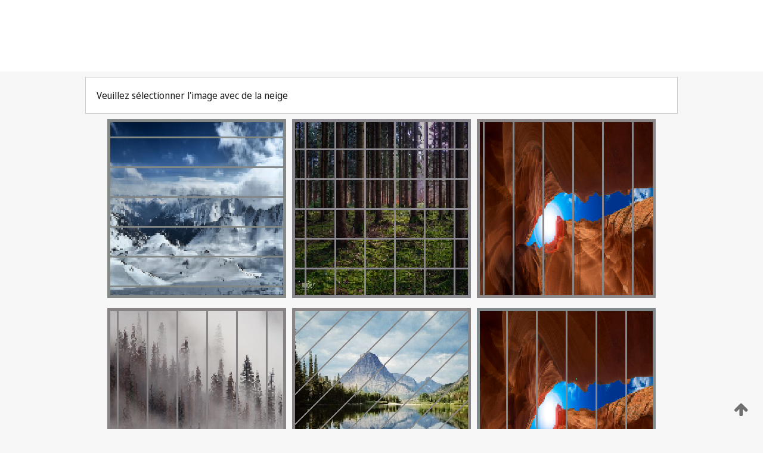

--- FILE ---
content_type: text/html;charset=UTF-8
request_url: https://patentscope.wipo.int/search/fr/WO2020064521
body_size: 373884
content:
<!DOCTYPE html>
<html xmlns="http://www.w3.org/1999/xhtml"><head id="j_idt10279">
	<meta http-equiv="X-UA-Compatible" content="IE=edge" />
	<meta lang="fr" http-equiv="Content-Type" content="text/html;charset=utf-8" charset="utf-8" />

	
	<meta name="viewport" content="width=device-width, initial-scale=1.0, minimum-scale=1.0, maximum-scale=1.0" />
	
	<meta name="apple-mobile-web-app-capable" content="yes" />
	
	<meta name="apple-mobile-web-app-status-bar-style" content="black-translucent" />
		<meta name="Description" content="This patent search tool allows you not only to search the PCT database of about 2 million International Applications but also the worldwide patent collections. This search facility features: flexible search syntax; automatic word stemming and relevance ranking; as well as graphical results." />
		<meta name="Cache-Control" content="no-cache,no-store,must-revalidate" />
		<meta name="Expires" content="0" />
		<meta name="Pragma" content="no-cache" />
	
	<title>OMPI – Recherche dans les collections de brevets nationales et internationales</title><link type="text/css" rel="stylesheet" href="/search/javax.faces.resource/theme.css.jsf?ln=primefaces-wipo" /><link type="text/css" rel="stylesheet" href="/search/javax.faces.resource/primefaces/fa/font-awesome.css.xhtml" /><script type="text/javascript" src="/search/javax.faces.resource/omnifaces.js.jsf;jsessionid=078940F961C87278B9BCBC31110B766B.wapp2nA?ln=omnifaces&amp;v=2.6.9"></script><link type="text/css" rel="stylesheet" href="/search/javax.faces.resource/css/components.css.jsf;jsessionid=078940F961C87278B9BCBC31110B766B.wapp2nA?ln=w-ps-cc" /><link type="text/css" rel="stylesheet" href="/search/javax.faces.resource/css/components.css.jsf;jsessionid=078940F961C87278B9BCBC31110B766B.wapp2nA?ln=ps-cc" /><link type="text/css" rel="stylesheet" href="/search/javax.faces.resource/css/common/common.css.jsf;jsessionid=078940F961C87278B9BCBC31110B766B.wapp2nA" /><link type="text/css" rel="stylesheet" href="/search/javax.faces.resource/css/common/primefaces-custom.css.jsf;jsessionid=078940F961C87278B9BCBC31110B766B.wapp2nA" /><link type="text/css" rel="stylesheet" href="/search/javax.faces.resource/css/common/wfaces-custom.css.jsf;jsessionid=078940F961C87278B9BCBC31110B766B.wapp2nA" /><link type="text/css" rel="stylesheet" href="/search/javax.faces.resource/css/wipo/ps-ulf-compatibility.css.jsf;jsessionid=078940F961C87278B9BCBC31110B766B.wapp2nA" /><link type="text/css" rel="stylesheet" href="/search/javax.faces.resource/primefaces/components.css.xhtml;jsessionid=078940F961C87278B9BCBC31110B766B.wapp2nA" /><script type="text/javascript" src="/search/javax.faces.resource/primefaces/jquery/jquery.js.xhtml;jsessionid=078940F961C87278B9BCBC31110B766B.wapp2nA"></script><script type="text/javascript" src="/search/javax.faces.resource/primefaces/core.js.xhtml;jsessionid=078940F961C87278B9BCBC31110B766B.wapp2nA"></script><script type="text/javascript" src="/search/javax.faces.resource/primefaces/components.js.xhtml;jsessionid=078940F961C87278B9BCBC31110B766B.wapp2nA"></script><script type="text/javascript" src="/search/javax.faces.resource/primefaces/jquery/jquery-plugins.js.xhtml;jsessionid=078940F961C87278B9BCBC31110B766B.wapp2nA"></script><script type="text/javascript" src="/search/javax.faces.resource/jsf.js.jsf;jsessionid=078940F961C87278B9BCBC31110B766B.wapp2nA?ln=javax.faces"></script><style type="text/css">
		/*	When the drawerTriggering element has a top/bottom padding/margin (as the mainmenu items), 
			the position of the drawer must be updated correspondignly.*/
		.settings-drawer.b-drawer.wf-drawer-fix-position {
			top: -0.75rem;
		}	
	</style><style type="text/css">
		/*	When the drawerTriggering element has a top/bottom padding/margin (as the mainmenu items), 
			the position of the drawer must be updated correspondignly.*/
		.feedback-drawer.b-drawer.wf-drawer-fix-position {
			top: -0.75rem;
		}
		
		.feedback-message {
			margin-top: 1rem;
		}
	</style><style type="text/css">
		/*	When the drawerTriggering element has a top/bottom padding/margin (as the mainmenu items), 
			the position of the drawer must be updated correspondignly.*/
		.feedback-drawer.b-drawer.wf-drawer-fix-position {
			top: -0.75rem;
		}
	</style><script type="text/javascript">if(window.PrimeFaces){PrimeFaces.settings.locale='fr';}</script>
		<link href="/search/javax.faces.resource/w/css/wfaces.css.xhtml?v=1.0&amp;b=" rel="stylesheet" />




	<script>
		var APP_CTX='/search';
	</script>
		<script src="/search/javax.faces.resource/w/js/wfaces.js.xhtml?v=1.0&amp;b="></script><script type="text/javascript">
		epctmsg.lbl_designations_specific="Spécifiques";
		epctmsg.lbl_designations_none="Aucune";
		epctmsg.lbl_designations_all="Toutes";
		epctmsg.lbl_designations_changeSelec="Modifier la sélection";
		epctmsg.lbl_designations_chooseDesig="Choisir des désignations spécifiques";
		epctmsg.no_results_text="Aucun résultat pour :";
	</script><script type="text/javascript" src="/search/javax.faces.resource/js/psa.js.jsf;jsessionid=078940F961C87278B9BCBC31110B766B.wapp2nA"></script>
			<script src="https://webcomponents.wipo.int/polyfills/webcomponents-loader.js"></script>
	  		
	  		<script src="https://webcomponents.wipo.int/wipo-navbar/wipo-navbar.js"></script><script type="text/javascript" src="/search/javax.faces.resource/js/components.js.jsf;jsessionid=078940F961C87278B9BCBC31110B766B.wapp2nA?ln=w-ps-cc"></script></head><body dir="ltr">
<div class="wf-overlayPanel"></div><div id="pageBlockUI" class="ui-blockui-content ui-widget ui-widget-content ui-corner-all ui-helper-hidden ui-shadow">
	<div class="b-infobox b-infobox--has-spinner">
	  <h4 class="b-infobox__title">
	    Traitement en cours
	  </h4>
	  <div class="b-infobox__text">
	    <p>
	    	Veuillez attendre...
	    </p>
	  </div>
	</div></div><script id="pageBlockUI_s" type="text/javascript">$(function(){PrimeFaces.cw("BlockUI","widget_pageBlockUI",{id:"pageBlockUI",block:"@(.b-page)"});});</script>
<div class="b-page b-page--application">
	<div class="b-navigation b-navigation--has-close"><wipo-navbar appId='app-0072' applicationName='PATENTSCOPE' applicationLink='/search/fr' applicationCategory='patents' login='/search/wiposso/login' logout='/search/wiposso/logout' sso='unauthenticated' language='fr' languageOptions='[{"code":"en","name":null,"link":"/search/en/detail.jsf?docId=WO2020064521","targetTab":null},{"code":"fr","name":null,"link":null,"targetTab":null},{"code":"de","name":null,"link":"/search/de/detail.jsf?docId=WO2020064521","targetTab":null},{"code":"es","name":null,"link":"/search/es/detail.jsf?docId=WO2020064521","targetTab":null},{"code":"pt","name":null,"link":"/search/pt/detail.jsf?docId=WO2020064521","targetTab":null},{"code":"ru","name":null,"link":"/search/ru/detail.jsf?docId=WO2020064521","targetTab":null},{"code":"ja","name":null,"link":"/search/ja/detail.jsf?docId=WO2020064521","targetTab":null},{"code":"zh","name":null,"link":"/search/zh/detail.jsf?docId=WO2020064521","targetTab":null},{"code":"ko","name":null,"link":"/search/ko/detail.jsf?docId=WO2020064521","targetTab":null},{"code":"ar","name":null,"link":"/search/ar/detail.jsf?docId=WO2020064521","targetTab":null}]' userOptions='[{"code":null,"name":"REQUÊTES DE LA SESSION","link":"/search/fr/reg/user_session_queries.jsf","targetTab":"_self"},{"code":null,"name":"REQUÊTES SAUVEGARDÉES","link":"/search/fr/reg/user_queries.jsf","targetTab":"_self"},{"code":null,"name":"LOTS DE MARKUSH","link":"/search/fr/chemc/batches.jsf","targetTab":"_self"},{"code":null,"name":"DEMANDES SUIVIES","link":"/search/fr/reg/watching.jsf","targetTab":"_self"}]' helpOptions='[{"code":"contact","name":null,"link":"https://www3.wipo.int/contact/fr/area.jsp?area=patentscope-db","targetTab":null},{"code":"faq","name":null,"link":"https://www.wipo.int/patentscope/fr/faqs_patentscope.html","targetTab":null}]' helpMore='[{"code":null,"name":"COMMUNAUTÉ DES UTILISATEURS DE PATENTSCOPE","link":"https://www.linkedin.com/groups/9811620/","targetTab":"_blank"},{"code":null,"name":"AIDE PATENTSCOPE","link":"/search/fr/help/help.jsf","targetTab":"_self"},{"code":null,"name":"CONDITIONS D&#39;UTILISATION","link":"https://www.wipo.int/patentscope/fr/data/terms_patentscope.html","targetTab":"_blank"},{"code":null,"name":"POLITIQUE DE CONFIDENTIALITÉ","link":"https://www.wipo.int/tools/fr/privacy_policy-ipportal.html","targetTab":"_blank"}]' hide-search='true'><div style='background:black; height: 48px; width: 100%'></div></wipo-navbar>
		
		
		<div class="b-navigation-floater-bottom">
			<a class="fa fa-fw fa-arrow-up" style="text-decoration:none; float: right; color: #707070; font-size: 26px; margin: 20px;" onclick="wscrollToTop();"></a>
		</div>
		
	</div>


	
	
	
	<div id="popups">
	</div>
	
	
	
	
	<div class="c-left-watermark">
	</div><div class="ps-no-content">
<form id="psCaptchaForm" name="psCaptchaForm" method="post" action="/search/fr/detail.jsf;jsessionid=078940F961C87278B9BCBC31110B766B.wapp2nA?docId=WO2020064521" enctype="application/x-www-form-urlencoded">
<input type="hidden" name="psCaptchaForm" value="psCaptchaForm" />
<span id="psCaptchaForm:psCaptchaPanel">
		
		<div class="b-step b-pointer-scope">
	 
			 <div class="b-step__content">
		    	
		    	<div class="b-step__content-top">
						
	<div class="b-view-panel    ">
		<div class="b-view-panel__content ">
			
			<div class="b-view-panel__fold-in">
				<div class="b-view-panel__section ">Veuillez sélectionner l'image avec de la neige
				</div>
			</div>
		</div>
		
		<div class="b-view-panel__actions">
			<div class="b-view-panel__action-secondary">
			</div>
			<div class="b-view-panel__action-primary">
			</div>
		</div>


	</div>
				
				<div style="display: flex; justify-content: center;"><table id="psCaptchaForm:graph">
<tbody>
<tr>
<td><a id="psCaptchaForm:click1" href="#" class="ui-commandlink ui-widget" onclick="PrimeFaces.ab({s:&quot;psCaptchaForm:click1&quot;,u:&quot;psCaptchaForm:psCaptchaPanel&quot;});return false;"><img id="psCaptchaForm:image1" src="[data-uri]" alt="" class="ps-captcha-img" /></a></td>
<td><a id="psCaptchaForm:click2" href="#" class="ui-commandlink ui-widget" onclick="PrimeFaces.ab({s:&quot;psCaptchaForm:click2&quot;,u:&quot;psCaptchaForm:psCaptchaPanel&quot;});return false;"><img id="psCaptchaForm:image2" src="[data-uri]" alt="" class="ps-captcha-img" /></a></td>
<td><a id="psCaptchaForm:click3" href="#" class="ui-commandlink ui-widget" onclick="PrimeFaces.ab({s:&quot;psCaptchaForm:click3&quot;,u:&quot;psCaptchaForm:psCaptchaPanel&quot;});return false;"><img id="psCaptchaForm:image3" src="[data-uri]" alt="" class="ps-captcha-img" /></a></td>
</tr>
<tr>
<td><a id="psCaptchaForm:click4" href="#" class="ui-commandlink ui-widget" onclick="PrimeFaces.ab({s:&quot;psCaptchaForm:click4&quot;,u:&quot;psCaptchaForm:psCaptchaPanel&quot;});return false;"><img id="psCaptchaForm:image4" src="[data-uri]" alt="" class="ps-captcha-img" /></a></td>
<td><a id="psCaptchaForm:click5" href="#" class="ui-commandlink ui-widget" onclick="PrimeFaces.ab({s:&quot;psCaptchaForm:click5&quot;,u:&quot;psCaptchaForm:psCaptchaPanel&quot;});return false;"><img id="psCaptchaForm:image5" src="[data-uri]" alt="" class="ps-captcha-img" /></a></td>
<td><a id="psCaptchaForm:click6" href="#" class="ui-commandlink ui-widget" onclick="PrimeFaces.ab({s:&quot;psCaptchaForm:click6&quot;,u:&quot;psCaptchaForm:psCaptchaPanel&quot;});return false;"><img id="psCaptchaForm:image6" src="[data-uri]" alt="" class="ps-captcha-img" /></a></td>
</tr>
</tbody>
</table>

			 	</div><div id="psCaptchaForm:j_idt11505" class="ui-blockui-content ui-widget ui-widget-content ui-corner-all ui-helper-hidden ui-shadow"></div><script id="psCaptchaForm:j_idt11505_s" type="text/javascript">$(function(){PrimeFaces.cw("BlockUI","bui",{id:"psCaptchaForm:j_idt11505",block:"psCaptchaForm:graph",triggers:"psCaptchaForm:click1 psCaptchaForm:click2 psCaptchaForm:click3 psCaptchaForm:click4 psCaptchaForm:click5 psCaptchaForm:click6",animate:false});});</script>
		    	</div>
		    	
		    	<div class="b-step__content-bottom">
		    	</div>
			 	
			 </div>
</div></span><input type="hidden" name="javax.faces.ViewState" id="j_id1:javax.faces.ViewState:0" value="2444963664364935259:2572779567445929717" autocomplete="off" />
</form></div>
	
	
	
	
	<div class="c-footer"> # - 
	</div>
</div><script type="text/javascript" id="j_idt10303">
		if(typeof(load_w_scripts) != 'undefined') load_w_scripts();
	</script><script type="text/javascript" id="init_w_ps_components">
			load_w_ps_cc_scripts();
		</script><script type="text/javascript">OmniFaces.DeferredScript.add('/search/javax.faces.resource/js/components.js.jsf?ln=ps-cc');</script></body>
</html>